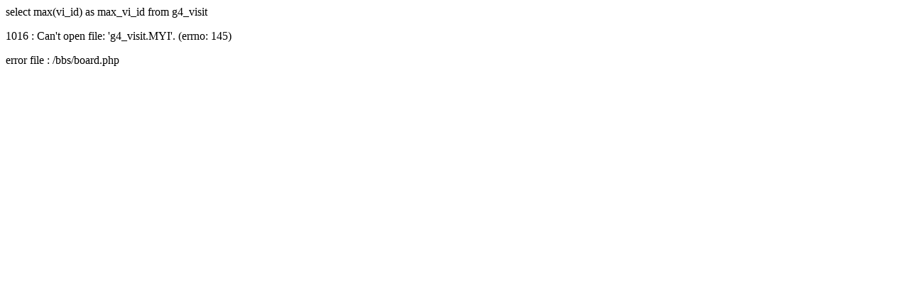

--- FILE ---
content_type: text/html; charset=EUC-KR
request_url: http://micro-nano.re.kr/bbs/board.php?bo_table=notice&wr_id=319&page=1
body_size: 173
content:
<p> select max(vi_id) as max_vi_id from g4_visit <p>1016 : Can't open file: 'g4_visit.MYI'. (errno: 145)<p>error file : /bbs/board.php